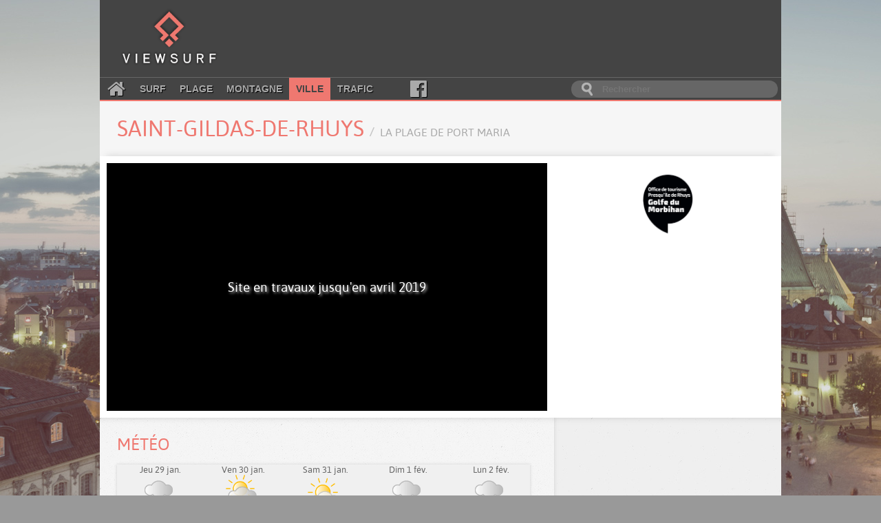

--- FILE ---
content_type: text/html; charset=utf-8
request_url: https://viewsurf.com/univers/ville/vue/11002-765328924-france-bretagne-saint-gildas-de-rhuys-la-plage-de-port-maria
body_size: 5635
content:

<!DOCTYPE html>
<html lang="fr">
<head>
    <meta charset="utf-8">
    <title>Viewsurf.com - Le portail de Webcams HD de référence</title>

    <meta name="description" content="Viewsurf, leader européen de la webcam HD touristique live et différée, ville - France - Bretagne - Saint-Gildas-de-Rhuys - La plage de Port Maria">
    <meta name="author" content="Viewsurf">

    <link href="/static/img/favicon.a3ba354c0f6d.png" type="image/x-icon" rel="icon" />
    <link href="/static/img/favicon.a3ba354c0f6d.png" type="image/x-icon" rel="shortcut icon" />
    <link href="/static/img/apple-touch-icon.7c86f450e7c8.png" rel="apple-touch-icon" />
    <link href='//fonts.googleapis.com/css?family=Lobster' rel='stylesheet' type='text/css'>
    <link rel="stylesheet" type="text/css" href="/static/css/style.2df6dcc55d1b.css" />

    <script src="https://static.admysports.com/hb/site/viewsurf/hb_viewsurf.js"></script>

    
    <script src="//ajax.googleapis.com/ajax/libs/jquery/3.1.0/jquery.min.js"></script>
    <script src="//code.jquery.com/ui/1.12.0/jquery-ui.min.js"></script>


    <script src="/static/js/main.min.d9163d32b8a4.js"></script>

    
</head>
<body itemscope itemtype="http://schema.org/WebPage" id="ville">
    <div id="viewsurf_wp" class="ams-ad" style="font-size:0"></div>
    <div id="header-container">
        <header class="wrapper clearfix">
            <div class="clearfix"><!--
                --><a href="/" title="Retour à l'accueil" id="logo"><!--
                    --><img src="/static/img/logo.8e552f1e3f10.png" alt="Viewsurf.com" /><!--
                --></a><!--
                --><div id="top-ban">
                    <div id="viewsurf_htd" class="ams-ad"></div>
                </div>
            </div>

            <div class="navbar-container clearfix">
                <nav id="navbar">
    <a class="fa fa-home" href="/"></a>
    <a href="/univers/surf">Surf</a>
    <a href="/univers/plage">Plage</a>
    <a href="/univers/montagne">Montagne</a>
    <a class="active" href="/univers/ville">Ville</a>
    <a href="/univers/trafic">Trafic</a>
    <a class="fa fa-facebook-official" aria-hidden="true" href="https://www.facebook.com/viewsurf" target="_blank"></a>
</nav>

<div id="main-search-form">
    <input type="search" name="query" placeholder="Rechercher" id="main-search-input" value="" />
</div>

            </div>
        </header>
    </div>

    <div id="main" class="wrapper">
        <div class="clearfix">
            <!-- Search results -->
            <div id="live-search-results" class="clearfix">
                <div id="autocomplete" style="position: relative;" class="results views-thumbs clearfix autocomplete"></div>
            </div>

            

<section id="title-container" class="clearfix wrapper view-title">
	<article>
		<div><h1>Saint-Gildas-de-Rhuys <small>La plage de Port Maria</small></h1></div>
	</article>
</section>


<section id="webcam-main-container" class="clearfix white">
    
        

<article class="leftColumn">
    <div class="webcam-offline">
        <div>
            <p>Site en travaux jusqu&#39;en avril 2019</p>
            
        </div>
    </div>
</article>

    

    
    <aside class="rightColumn">
        <div id="viewsurf_vtd" class="ams-ad"></div>

        
        <div class="partner" style="height: 100px;">
            <a href="http://rhuys.com/" target="_blank"
                style="background-image: url(/media/partner/SaintGildasdeRhuys.png);">
            </a>
        </div>
        
    </aside>
    
</section>

<section id="main-container" class="clearfix shadowed">
    <div class="content leftColumn">
        <div class="widget">
            
            <div id="viewsurf_vmd" class="ams-ad"></div>

        </div>
        
        
        <div class="widget">
            
    <div class="weather">
        <h2>Météo</h2>
        <div class="whiteWidget weather-wrapper">
            <div class="weather-header clearfix"><!--
            
        --><div data-day="1" class="weather-header-day">
                    <div>
                        <span class="weather-header-day-date">Jeu 29 jan.</span>
                        <span class="weather-icon big weatherLittleRainCloudy" ></span>
                        <div><span class="air-temp-min" >9.4&deg;C</span> / <span class="air-temp-max" >11.0&deg;C</span></div>
                        <img class="weather-header-day-indicator" src="/static/img/down_arrow.9687ffa0348e.svg" />
                    </div>
                </div><!--
            
        --><div data-day="2" class="weather-header-day">
                    <div>
                        <span class="weather-header-day-date">Ven 30 jan.</span>
                        <span class="weather-icon big weatherLittleRain" ></span>
                        <div><span class="air-temp-min" >9.4&deg;C</span> / <span class="air-temp-max" >11.2&deg;C</span></div>
                        <img class="weather-header-day-indicator" src="/static/img/down_arrow.9687ffa0348e.svg" />
                    </div>
                </div><!--
            
        --><div data-day="3" class="weather-header-day">
                    <div>
                        <span class="weather-header-day-date">Sam 31 jan.</span>
                        <span class="weather-icon big weatherSunnyCloudy" ></span>
                        <div><span class="air-temp-min" >8.9&deg;C</span> / <span class="air-temp-max" >10.3&deg;C</span></div>
                        <img class="weather-header-day-indicator" src="/static/img/down_arrow.9687ffa0348e.svg" />
                    </div>
                </div><!--
            
        --><div data-day="4" class="weather-header-day">
                    <div>
                        <span class="weather-header-day-date">Dim 1 fév.</span>
                        <span class="weather-icon big weatherLittleRainCloudy" ></span>
                        <div><span class="air-temp-min" >8.6&deg;C</span> / <span class="air-temp-max" >10.6&deg;C</span></div>
                        <img class="weather-header-day-indicator" src="/static/img/down_arrow.9687ffa0348e.svg" />
                    </div>
                </div><!--
            
        --><div data-day="5" class="weather-header-day weather-header-day-last">
                    <div>
                        <span class="weather-header-day-date">Lun 2 fév.</span>
                        <span class="weather-icon big weatherLittleRainCloudy" ></span>
                        <div><span class="air-temp-min" >9.2&deg;C</span> / <span class="air-temp-max" >10.5&deg;C</span></div>
                        <img class="weather-header-day-indicator" src="/static/img/down_arrow.9687ffa0348e.svg" />
                    </div>
                </div><!--
            
            --></div><!--
            
                --><div id="weather-day-1" class="weather-day"><!--
                    --><div class="weather-day-line">
                        <div style="flex: 2;"></div>
                        <div style="flex: 3;"><span class="weather-icon air"></span></div>
                        
                        <div style="flex: 3;"><span class="weather-icon swell"></span></div>
                        
                    </div><!--
                    
                    --><div class="weather-day-line"><!--
                        --><div>00h</div><!--

                        --><div><span class="weather-icon small weatherLittleRainCloudy"></span></div><!--
                        --><!--<div>994 hPa</div>--><!--
                        --><div class="delimiter air-temp">9.7&deg;C</div><!--
                        --><div>SSE</div><!--
                        --><div>30.4 km/h</div><!--
                        
                        --><div>SSE</div><!--
                        --><div>7.5s</div><!--
                    --></div><!--
                    
                    --><div class="weather-day-line"><!--
                        --><div>01h</div><!--

                        --><div><span class="weather-icon small weatherLittleRainCloudy"></span></div><!--
                        --><!--<div>993 hPa</div>--><!--
                        --><div class="delimiter air-temp">9.6&deg;C</div><!--
                        --><div>SSE</div><!--
                        --><div>29.8 km/h</div><!--
                        
                        --><div>SSE</div><!--
                        --><div>7.3s</div><!--
                    --></div><!--
                    
                    --><div class="weather-day-line"><!--
                        --><div>02h</div><!--

                        --><div><span class="weather-icon small weatherLittleRainCloudy"></span></div><!--
                        --><!--<div>993 hPa</div>--><!--
                        --><div class="delimiter air-temp">9.8&deg;C</div><!--
                        --><div>S</div><!--
                        --><div>26.3 km/h</div><!--
                        
                        
                        
                    --></div><!--
                    
                    --><div class="weather-day-line"><!--
                        --><div>03h</div><!--

                        --><div><span class="weather-icon small weatherLittleRainCloudy"></span></div><!--
                        --><!--<div>993 hPa</div>--><!--
                        --><div class="delimiter air-temp">9.8&deg;C</div><!--
                        --><div>SSO</div><!--
                        --><div>18.9 km/h</div><!--
                        
                        
                        
                    --></div><!--
                    
                    --><div class="weather-day-line"><!--
                        --><div>04h</div><!--

                        --><div><span class="weather-icon small weatherLittleRainCloudy"></span></div><!--
                        --><!--<div>993 hPa</div>--><!--
                        --><div class="delimiter air-temp">9.9&deg;C</div><!--
                        --><div>SSO</div><!--
                        --><div>19.9 km/h</div><!--
                        
                        
                        
                    --></div><!--
                    
                    --><div class="weather-day-line"><!--
                        --><div>05h</div><!--

                        --><div><span class="weather-icon small weatherLittleRainCloudy"></span></div><!--
                        --><!--<div>993 hPa</div>--><!--
                        --><div class="delimiter air-temp">9.9&deg;C</div><!--
                        --><div>SSO</div><!--
                        --><div>19.3 km/h</div><!--
                        
                        
                        
                    --></div><!--
                    
                    --><div class="weather-day-line"><!--
                        --><div>06h</div><!--

                        --><div><span class="weather-icon small weatherLittleRainCloudy"></span></div><!--
                        --><!--<div>993 hPa</div>--><!--
                        --><div class="delimiter air-temp">9.9&deg;C</div><!--
                        --><div>SO</div><!--
                        --><div>19.6 km/h</div><!--
                        
                        --><div>OSO</div><!--
                        --><div>15.4s</div><!--
                    --></div><!--
                    
                    --><div class="weather-day-line"><!--
                        --><div>07h</div><!--

                        --><div><span class="weather-icon small weatherCloudy"></span></div><!--
                        --><!--<div>993 hPa</div>--><!--
                        --><div class="delimiter air-temp">9.9&deg;C</div><!--
                        --><div>SO</div><!--
                        --><div>19.8 km/h</div><!--
                        
                        --><div>OSO</div><!--
                        --><div>15.3s</div><!--
                    --></div><!--
                    
                    --><div class="weather-day-line"><!--
                        --><div>08h</div><!--

                        --><div><span class="weather-icon small weatherCloudy"></span></div><!--
                        --><!--<div>993 hPa</div>--><!--
                        --><div class="delimiter air-temp">9.9&deg;C</div><!--
                        --><div>SO</div><!--
                        --><div>19.7 km/h</div><!--
                        
                        --><div>OSO</div><!--
                        --><div>15.2s</div><!--
                    --></div><!--
                    
                    --><div class="weather-day-line"><!--
                        --><div>09h</div><!--

                        --><div><span class="weather-icon small weatherLittleRainCloudy"></span></div><!--
                        --><!--<div>993 hPa</div>--><!--
                        --><div class="delimiter air-temp">9.9&deg;C</div><!--
                        --><div>SSO</div><!--
                        --><div>17.3 km/h</div><!--
                        
                        --><div>OSO</div><!--
                        --><div>15.1s</div><!--
                    --></div><!--
                    
                    --><div class="weather-day-line"><!--
                        --><div>10h</div><!--

                        --><div><span class="weather-icon small weatherLittleRainCloudy"></span></div><!--
                        --><!--<div>994 hPa</div>--><!--
                        --><div class="delimiter air-temp">10.4&deg;C</div><!--
                        --><div>SO</div><!--
                        --><div>31.1 km/h</div><!--
                        
                        --><div>SSO</div><!--
                        --><div>6.4s</div><!--
                    --></div><!--
                    
                    --><div class="weather-day-line"><!--
                        --><div>11h</div><!--

                        --><div><span class="weather-icon small weatherLittleRainCloudy"></span></div><!--
                        --><!--<div>995 hPa</div>--><!--
                        --><div class="delimiter air-temp">9.6&deg;C</div><!--
                        --><div>SO</div><!--
                        --><div>28.4 km/h</div><!--
                        
                        --><div>OSO</div><!--
                        --><div>14.7s</div><!--
                    --></div><!--
                    
                    --><div class="weather-day-line"><!--
                        --><div>12h</div><!--

                        --><div><span class="weather-icon small weatherLittleRainCloudy"></span></div><!--
                        --><!--<div>994 hPa</div>--><!--
                        --><div class="delimiter air-temp">9.4&deg;C</div><!--
                        --><div>S</div><!--
                        --><div>15.4 km/h</div><!--
                        
                        --><div>OSO</div><!--
                        --><div>14.5s</div><!--
                    --></div><!--
                    
                    --><div class="weather-day-line"><!--
                        --><div>13h</div><!--

                        --><div><span class="weather-icon small weatherCloudy"></span></div><!--
                        --><!--<div>994 hPa</div>--><!--
                        --><div class="delimiter air-temp">9.6&deg;C</div><!--
                        --><div>SSE</div><!--
                        --><div>19.5 km/h</div><!--
                        
                        --><div>OSO</div><!--
                        --><div>14.4s</div><!--
                    --></div><!--
                    
                    --><div class="weather-day-line"><!--
                        --><div>14h</div><!--

                        --><div><span class="weather-icon small weatherCloudy"></span></div><!--
                        --><!--<div>992 hPa</div>--><!--
                        --><div class="delimiter air-temp">9.8&deg;C</div><!--
                        --><div>SSE</div><!--
                        --><div>21.7 km/h</div><!--
                        
                        --><div>OSO</div><!--
                        --><div>14.3s</div><!--
                    --></div><!--
                    
                    --><div class="weather-day-line"><!--
                        --><div>15h</div><!--

                        --><div><span class="weather-icon small weatherLittleRainCloudy"></span></div><!--
                        --><!--<div>992 hPa</div>--><!--
                        --><div class="delimiter air-temp">10.4&deg;C</div><!--
                        --><div>S</div><!--
                        --><div>24.0 km/h</div><!--
                        
                        --><div>OSO</div><!--
                        --><div>14.2s</div><!--
                    --></div><!--
                    
                    --><div class="weather-day-line"><!--
                        --><div>16h</div><!--

                        --><div><span class="weather-icon small weatherLittleRainCloudy"></span></div><!--
                        --><!--<div>991 hPa</div>--><!--
                        --><div class="delimiter air-temp">10.3&deg;C</div><!--
                        --><div>S</div><!--
                        --><div>29.6 km/h</div><!--
                        
                        --><div>O</div><!--
                        --><div>14.2s</div><!--
                    --></div><!--
                    
                    --><div class="weather-day-line"><!--
                        --><div>17h</div><!--

                        --><div><span class="weather-icon small weatherLittleRainCloudy"></span></div><!--
                        --><!--<div>990 hPa</div>--><!--
                        --><div class="delimiter air-temp">10.2&deg;C</div><!--
                        --><div>S</div><!--
                        --><div>34.9 km/h</div><!--
                        
                        --><div>O</div><!--
                        --><div>14.2s</div><!--
                    --></div><!--
                    
                    --><div class="weather-day-line"><!--
                        --><div>18h</div><!--

                        --><div><span class="weather-icon small weatherLittleRainCloudy"></span></div><!--
                        --><!--<div>990 hPa</div>--><!--
                        --><div class="delimiter air-temp">10.3&deg;C</div><!--
                        --><div>S</div><!--
                        --><div>33.8 km/h</div><!--
                        
                        --><div>OSO</div><!--
                        --><div>14.1s</div><!--
                    --></div><!--
                    
                    --><div class="weather-day-line"><!--
                        --><div>19h</div><!--

                        --><div><span class="weather-icon small weatherLittleRainCloudy"></span></div><!--
                        --><!--<div>989 hPa</div>--><!--
                        --><div class="delimiter air-temp">11.0&deg;C</div><!--
                        --><div>SO</div><!--
                        --><div>35.9 km/h</div><!--
                        
                        --><div>OSO</div><!--
                        --><div>14.0s</div><!--
                    --></div><!--
                    
                    --><div class="weather-day-line"><!--
                        --><div>20h</div><!--

                        --><div><span class="weather-icon small weatherCloudy"></span></div><!--
                        --><!--<div>990 hPa</div>--><!--
                        --><div class="delimiter air-temp">10.3&deg;C</div><!--
                        --><div>OSO</div><!--
                        --><div>46.8 km/h</div><!--
                        
                        --><div>O</div><!--
                        --><div>13.7s</div><!--
                    --></div><!--
                    
                    --><div class="weather-day-line"><!--
                        --><div>21h</div><!--

                        --><div><span class="weather-icon small weatherLittleRainCloudy"></span></div><!--
                        --><!--<div>990 hPa</div>--><!--
                        --><div class="delimiter air-temp">10.3&deg;C</div><!--
                        --><div>OSO</div><!--
                        --><div>40.8 km/h</div><!--
                        
                        --><div>OSO</div><!--
                        --><div>13.5s</div><!--
                    --></div><!--
                    
                    --><div class="weather-day-line"><!--
                        --><div>22h</div><!--

                        --><div><span class="weather-icon small weatherCloudy"></span></div><!--
                        --><!--<div>991 hPa</div>--><!--
                        --><div class="delimiter air-temp">10.0&deg;C</div><!--
                        --><div>OSO</div><!--
                        --><div>43.9 km/h</div><!--
                        
                        --><div>OSO</div><!--
                        --><div>13.4s</div><!--
                    --></div><!--
                    
                    --><div class="weather-day-line"><!--
                        --><div>23h</div><!--

                        --><div><span class="weather-icon small weatherClearNight"></span></div><!--
                        --><!--<div>991 hPa</div>--><!--
                        --><div class="delimiter air-temp">9.9&deg;C</div><!--
                        --><div>OSO</div><!--
                        --><div>45.4 km/h</div><!--
                        
                        --><div>OSO</div><!--
                        --><div>13.3s</div><!--
                    --></div><!--
                    
                --></div><!--
            
                --><div id="weather-day-2" class="weather-day"><!--
                    --><div class="weather-day-line">
                        <div style="flex: 2;"></div>
                        <div style="flex: 3;"><span class="weather-icon air"></span></div>
                        
                        <div style="flex: 3;"><span class="weather-icon swell"></span></div>
                        
                    </div><!--
                    
                    --><div class="weather-day-line"><!--
                        --><div>00h</div><!--

                        --><div><span class="weather-icon small weatherClearNight"></span></div><!--
                        --><!--<div>991 hPa</div>--><!--
                        --><div class="delimiter air-temp">9.7&deg;C</div><!--
                        --><div>OSO</div><!--
                        --><div>41.5 km/h</div><!--
                        
                        --><div>OSO</div><!--
                        --><div>13.1s</div><!--
                    --></div><!--
                    
                    --><div class="weather-day-line"><!--
                        --><div>01h</div><!--

                        --><div><span class="weather-icon small weatherLittleRainNight"></span></div><!--
                        --><!--<div>992 hPa</div>--><!--
                        --><div class="delimiter air-temp">9.9&deg;C</div><!--
                        --><div>OSO</div><!--
                        --><div>41.4 km/h</div><!--
                        
                        --><div>OSO</div><!--
                        --><div>12.7s</div><!--
                    --></div><!--
                    
                    --><div class="weather-day-line"><!--
                        --><div>02h</div><!--

                        --><div><span class="weather-icon small weatherCloudy"></span></div><!--
                        --><!--<div>992 hPa</div>--><!--
                        --><div class="delimiter air-temp">10.2&deg;C</div><!--
                        --><div>OSO</div><!--
                        --><div>43.4 km/h</div><!--
                        
                        --><div>OSO</div><!--
                        --><div>12.4s</div><!--
                    --></div><!--
                    
                    --><div class="weather-day-line"><!--
                        --><div>03h</div><!--

                        --><div><span class="weather-icon small weatherSunnyCloudyNight"></span></div><!--
                        --><!--<div>993 hPa</div>--><!--
                        --><div class="delimiter air-temp">10.3&deg;C</div><!--
                        --><div>O</div><!--
                        --><div>49.0 km/h</div><!--
                        
                        --><div>OSO</div><!--
                        --><div>12.3s</div><!--
                    --></div><!--
                    
                    --><div class="weather-day-line"><!--
                        --><div>04h</div><!--

                        --><div><span class="weather-icon small weatherLittleRainNight"></span></div><!--
                        --><!--<div>994 hPa</div>--><!--
                        --><div class="delimiter air-temp">10.2&deg;C</div><!--
                        --><div>O</div><!--
                        --><div>49.4 km/h</div><!--
                        
                        --><div>OSO</div><!--
                        --><div>12.3s</div><!--
                    --></div><!--
                    
                    --><div class="weather-day-line"><!--
                        --><div>05h</div><!--

                        --><div><span class="weather-icon small weatherLittleRainNight"></span></div><!--
                        --><!--<div>994 hPa</div>--><!--
                        --><div class="delimiter air-temp">10.2&deg;C</div><!--
                        --><div>O</div><!--
                        --><div>46.9 km/h</div><!--
                        
                        --><div>OSO</div><!--
                        --><div>12.4s</div><!--
                    --></div><!--
                    
                    --><div class="weather-day-line"><!--
                        --><div>06h</div><!--

                        --><div><span class="weather-icon small weatherSunnyCloudyNight"></span></div><!--
                        --><!--<div>994 hPa</div>--><!--
                        --><div class="delimiter air-temp">10.4&deg;C</div><!--
                        --><div>OSO</div><!--
                        --><div>42.6 km/h</div><!--
                        
                        --><div>OSO</div><!--
                        --><div>12.5s</div><!--
                    --></div><!--
                    
                    --><div class="weather-day-line"><!--
                        --><div>07h</div><!--

                        --><div><span class="weather-icon small weatherCloudy"></span></div><!--
                        --><!--<div>994 hPa</div>--><!--
                        --><div class="delimiter air-temp">10.5&deg;C</div><!--
                        --><div>OSO</div><!--
                        --><div>44.6 km/h</div><!--
                        
                        --><div>OSO</div><!--
                        --><div>12.7s</div><!--
                    --></div><!--
                    
                    --><div class="weather-day-line"><!--
                        --><div>08h</div><!--

                        --><div><span class="weather-icon small weatherSunnyCloudy"></span></div><!--
                        --><!--<div>993 hPa</div>--><!--
                        --><div class="delimiter air-temp">10.5&deg;C</div><!--
                        --><div>SO</div><!--
                        --><div>41.8 km/h</div><!--
                        
                        --><div>OSO</div><!--
                        --><div>13.1s</div><!--
                    --></div><!--
                    
                    --><div class="weather-day-line"><!--
                        --><div>09h</div><!--

                        --><div><span class="weather-icon small weatherCloudy"></span></div><!--
                        --><!--<div>993 hPa</div>--><!--
                        --><div class="delimiter air-temp">10.4&deg;C</div><!--
                        --><div>SO</div><!--
                        --><div>50.7 km/h</div><!--
                        
                        --><div>OSO</div><!--
                        --><div>13.5s</div><!--
                    --></div><!--
                    
                    --><div class="weather-day-line"><!--
                        --><div>10h</div><!--

                        --><div><span class="weather-icon small weatherLittleRainCloudy"></span></div><!--
                        --><!--<div>992 hPa</div>--><!--
                        --><div class="delimiter air-temp">9.6&deg;C</div><!--
                        --><div>SSO</div><!--
                        --><div>39.9 km/h</div><!--
                        
                        --><div>OSO</div><!--
                        --><div>13.9s</div><!--
                    --></div><!--
                    
                    --><div class="weather-day-line"><!--
                        --><div>11h</div><!--

                        --><div><span class="weather-icon small weatherLittleRainCloudy"></span></div><!--
                        --><!--<div>989 hPa</div>--><!--
                        --><div class="delimiter air-temp">10.8&deg;C</div><!--
                        --><div>SSO</div><!--
                        --><div>60.2 km/h</div><!--
                        
                        --><div>OSO</div><!--
                        --><div>14.5s</div><!--
                    --></div><!--
                    
                    --><div class="weather-day-line"><!--
                        --><div>12h</div><!--

                        --><div><span class="weather-icon small weatherLittleRain"></span></div><!--
                        --><!--<div>989 hPa</div>--><!--
                        --><div class="delimiter air-temp">10.8&deg;C</div><!--
                        --><div>SO</div><!--
                        --><div>61.5 km/h</div><!--
                        
                        --><div>OSO</div><!--
                        --><div>15.1s</div><!--
                    --></div><!--
                    
                    --><div class="weather-day-line"><!--
                        --><div>13h</div><!--

                        --><div><span class="weather-icon small weatherPartlySunny"></span></div><!--
                        --><!--<div>987 hPa</div>--><!--
                        --><div class="delimiter air-temp">11.2&deg;C</div><!--
                        --><div>SO</div><!--
                        --><div>63.2 km/h</div><!--
                        
                        --><div>OSO</div><!--
                        --><div>15.4s</div><!--
                    --></div><!--
                    
                    --><div class="weather-day-line"><!--
                        --><div>14h</div><!--

                        --><div><span class="weather-icon small weatherCloudy"></span></div><!--
                        --><!--<div>986 hPa</div>--><!--
                        --><div class="delimiter air-temp">10.4&deg;C</div><!--
                        --><div>SO</div><!--
                        --><div>69.5 km/h</div><!--
                        
                        --><div>OSO</div><!--
                        --><div>15.3s</div><!--
                    --></div><!--
                    
                    --><div class="weather-day-line"><!--
                        --><div>15h</div><!--

                        --><div><span class="weather-icon small weatherCloudy"></span></div><!--
                        --><!--<div>986 hPa</div>--><!--
                        --><div class="delimiter air-temp">9.9&deg;C</div><!--
                        --><div>OSO</div><!--
                        --><div>68.3 km/h</div><!--
                        
                        --><div>OSO</div><!--
                        --><div>15.3s</div><!--
                    --></div><!--
                    
                    --><div class="weather-day-line"><!--
                        --><div>16h</div><!--

                        --><div><span class="weather-icon small weatherCloudy"></span></div><!--
                        --><!--<div>987 hPa</div>--><!--
                        --><div class="delimiter air-temp">9.8&deg;C</div><!--
                        --><div>OSO</div><!--
                        --><div>60.2 km/h</div><!--
                        
                        --><div>OSO</div><!--
                        --><div>15.3s</div><!--
                    --></div><!--
                    
                    --><div class="weather-day-line"><!--
                        --><div>17h</div><!--

                        --><div><span class="weather-icon small weatherLittleRainCloudy"></span></div><!--
                        --><!--<div>988 hPa</div>--><!--
                        --><div class="delimiter air-temp">9.8&deg;C</div><!--
                        --><div>O</div><!--
                        --><div>53.3 km/h</div><!--
                        
                        --><div>OSO</div><!--
                        --><div>15.3s</div><!--
                    --></div><!--
                    
                    --><div class="weather-day-line"><!--
                        --><div>18h</div><!--

                        --><div><span class="weather-icon small weatherLittleRain"></span></div><!--
                        --><!--<div>989 hPa</div>--><!--
                        --><div class="delimiter air-temp">9.4&deg;C</div><!--
                        --><div>OSO</div><!--
                        --><div>45.2 km/h</div><!--
                        
                        --><div>OSO</div><!--
                        --><div>15.3s</div><!--
                    --></div><!--
                    
                    --><div class="weather-day-line"><!--
                        --><div>19h</div><!--

                        --><div><span class="weather-icon small weatherLittleRainNight"></span></div><!--
                        --><!--<div>989 hPa</div>--><!--
                        --><div class="delimiter air-temp">9.7&deg;C</div><!--
                        --><div>O</div><!--
                        --><div>42.4 km/h</div><!--
                        
                        --><div>OSO</div><!--
                        --><div>15.4s</div><!--
                    --></div><!--
                    
                    --><div class="weather-day-line"><!--
                        --><div>20h</div><!--

                        --><div><span class="weather-icon small weatherSunnyCloudyNight"></span></div><!--
                        --><!--<div>990 hPa</div>--><!--
                        --><div class="delimiter air-temp">9.6&deg;C</div><!--
                        --><div>OSO</div><!--
                        --><div>47.7 km/h</div><!--
                        
                        --><div>OSO</div><!--
                        --><div>15.7s</div><!--
                    --></div><!--
                    
                    --><div class="weather-day-line"><!--
                        --><div>21h</div><!--

                        --><div><span class="weather-icon small weatherCloudy"></span></div><!--
                        --><!--<div>990 hPa</div>--><!--
                        --><div class="delimiter air-temp">9.6&deg;C</div><!--
                        --><div>O</div><!--
                        --><div>33.0 km/h</div><!--
                        
                        --><div>O</div><!--
                        --><div>15.9s</div><!--
                    --></div><!--
                    
                    --><div class="weather-day-line"><!--
                        --><div>22h</div><!--

                        --><div><span class="weather-icon small weatherCloudy"></span></div><!--
                        --><!--<div>991 hPa</div>--><!--
                        --><div class="delimiter air-temp">9.9&deg;C</div><!--
                        --><div>O</div><!--
                        --><div>30.0 km/h</div><!--
                        
                        --><div>OSO</div><!--
                        --><div>17.0s</div><!--
                    --></div><!--
                    
                    --><div class="weather-day-line"><!--
                        --><div>23h</div><!--

                        --><div><span class="weather-icon small weatherCloudy"></span></div><!--
                        --><!--<div>992 hPa</div>--><!--
                        --><div class="delimiter air-temp">9.9&deg;C</div><!--
                        --><div>O</div><!--
                        --><div>21.7 km/h</div><!--
                        
                        --><div>O</div><!--
                        --><div>15.2s</div><!--
                    --></div><!--
                    
                --></div><!--
            
                --><div id="weather-day-3" class="weather-day"><!--
                    --><div class="weather-day-line">
                        <div style="flex: 2;"></div>
                        <div style="flex: 3;"><span class="weather-icon air"></span></div>
                        
                        <div style="flex: 3;"><span class="weather-icon swell"></span></div>
                        
                    </div><!--
                    
                    --><div class="weather-day-line"><!--
                        --><div>00h</div><!--

                        --><div><span class="weather-icon small weatherCloudy"></span></div><!--
                        --><!--<div>992 hPa</div>--><!--
                        --><div class="delimiter air-temp">9.8&deg;C</div><!--
                        --><div>ONO</div><!--
                        --><div>19.9 km/h</div><!--
                        
                        --><div>O</div><!--
                        --><div>16.1s</div><!--
                    --></div><!--
                    
                    --><div class="weather-day-line"><!--
                        --><div>01h</div><!--

                        --><div><span class="weather-icon small weatherCloudy"></span></div><!--
                        --><!--<div>992 hPa</div>--><!--
                        --><div class="delimiter air-temp">9.5&deg;C</div><!--
                        --><div>NO</div><!--
                        --><div>17.2 km/h</div><!--
                        
                        --><div>O</div><!--
                        --><div>15.0s</div><!--
                    --></div><!--
                    
                    --><div class="weather-day-line"><!--
                        --><div>02h</div><!--

                        --><div><span class="weather-icon small weatherCloudy"></span></div><!--
                        --><!--<div>993 hPa</div>--><!--
                        --><div class="delimiter air-temp">9.1&deg;C</div><!--
                        --><div>ONO</div><!--
                        --><div>15.9 km/h</div><!--
                        
                        --><div>O</div><!--
                        --><div>15.5s</div><!--
                    --></div><!--
                    
                    --><div class="weather-day-line"><!--
                        --><div>03h</div><!--

                        --><div><span class="weather-icon small weatherCloudy"></span></div><!--
                        --><!--<div>994 hPa</div>--><!--
                        --><div class="delimiter air-temp">8.9&deg;C</div><!--
                        --><div>NO</div><!--
                        --><div>17.2 km/h</div><!--
                        
                        --><div>O</div><!--
                        --><div>14.9s</div><!--
                    --></div><!--
                    
                    --><div class="weather-day-line"><!--
                        --><div>04h</div><!--

                        --><div><span class="weather-icon small weatherCloudy"></span></div><!--
                        --><!--<div>995 hPa</div>--><!--
                        --><div class="delimiter air-temp">8.9&deg;C</div><!--
                        --><div>NO</div><!--
                        --><div>13.1 km/h</div><!--
                        
                        --><div>O</div><!--
                        --><div>14.9s</div><!--
                    --></div><!--
                    
                    --><div class="weather-day-line"><!--
                        --><div>05h</div><!--

                        --><div><span class="weather-icon small weatherCloudy"></span></div><!--
                        --><!--<div>996 hPa</div>--><!--
                        --><div class="delimiter air-temp">9.1&deg;C</div><!--
                        --><div>ONO</div><!--
                        --><div>14.4 km/h</div><!--
                        
                        --><div>O</div><!--
                        --><div>15.4s</div><!--
                    --></div><!--
                    
                    --><div class="weather-day-line"><!--
                        --><div>06h</div><!--

                        --><div><span class="weather-icon small weatherCloudy"></span></div><!--
                        --><!--<div>997 hPa</div>--><!--
                        --><div class="delimiter air-temp">9.6&deg;C</div><!--
                        --><div>ONO</div><!--
                        --><div>10.9 km/h</div><!--
                        
                        --><div>O</div><!--
                        --><div>14.9s</div><!--
                    --></div><!--
                    
                    --><div class="weather-day-line"><!--
                        --><div>07h</div><!--

                        --><div><span class="weather-icon small weatherClear"></span></div><!--
                        --><!--<div>997 hPa</div>--><!--
                        --><div class="delimiter air-temp">9.9&deg;C</div><!--
                        --><div>OSO</div><!--
                        --><div>10.0 km/h</div><!--
                        
                        --><div>O</div><!--
                        --><div>14.6s</div><!--
                    --></div><!--
                    
                    --><div class="weather-day-line"><!--
                        --><div>08h</div><!--

                        --><div><span class="weather-icon small weatherClear"></span></div><!--
                        --><!--<div>998 hPa</div>--><!--
                        --><div class="delimiter air-temp">9.9&deg;C</div><!--
                        --><div>OSO</div><!--
                        --><div>10.5 km/h</div><!--
                        
                        --><div>O</div><!--
                        --><div>15.3s</div><!--
                    --></div><!--
                    
                    --><div class="weather-day-line"><!--
                        --><div>09h</div><!--

                        --><div><span class="weather-icon small weatherSunnyCloudy"></span></div><!--
                        --><!--<div>999 hPa</div>--><!--
                        --><div class="delimiter air-temp">9.8&deg;C</div><!--
                        --><div>SO</div><!--
                        --><div>11.1 km/h</div><!--
                        
                        --><div>O</div><!--
                        --><div>14.4s</div><!--
                    --></div><!--
                    
                    --><div class="weather-day-line"><!--
                        --><div>10h</div><!--

                        --><div><span class="weather-icon small weatherCloudy"></span></div><!--
                        --><!--<div>1000 hPa</div>--><!--
                        --><div class="delimiter air-temp">9.7&deg;C</div><!--
                        --><div>SO</div><!--
                        --><div>11.5 km/h</div><!--
                        
                        --><div>O</div><!--
                        --><div>14.6s</div><!--
                    --></div><!--
                    
                    --><div class="weather-day-line"><!--
                        --><div>11h</div><!--

                        --><div><span class="weather-icon small weatherCloudy"></span></div><!--
                        --><!--<div>1001 hPa</div>--><!--
                        --><div class="delimiter air-temp">9.5&deg;C</div><!--
                        --><div>SO</div><!--
                        --><div>15.3 km/h</div><!--
                        
                        --><div>O</div><!--
                        --><div>15.2s</div><!--
                    --></div><!--
                    
                    --><div class="weather-day-line"><!--
                        --><div>12h</div><!--

                        --><div><span class="weather-icon small weatherCloudy"></span></div><!--
                        --><!--<div>1002 hPa</div>--><!--
                        --><div class="delimiter air-temp">9.2&deg;C</div><!--
                        --><div>OSO</div><!--
                        --><div>24.2 km/h</div><!--
                        
                        --><div>O</div><!--
                        --><div>15.1s</div><!--
                    --></div><!--
                    
                    --><div class="weather-day-line"><!--
                        --><div>13h</div><!--

                        --><div><span class="weather-icon small weatherCloudy"></span></div><!--
                        --><!--<div>1002 hPa</div>--><!--
                        --><div class="delimiter air-temp">10.2&deg;C</div><!--
                        --><div>O</div><!--
                        --><div>35.4 km/h</div><!--
                        
                        --><div>O</div><!--
                        --><div>15.0s</div><!--
                    --></div><!--
                    
                    --><div class="weather-day-line"><!--
                        --><div>14h</div><!--

                        --><div><span class="weather-icon small weatherClear"></span></div><!--
                        --><!--<div>1003 hPa</div>--><!--
                        --><div class="delimiter air-temp">9.4&deg;C</div><!--
                        --><div>SO</div><!--
                        --><div>16.4 km/h</div><!--
                        
                        --><div>O</div><!--
                        --><div>14.8s</div><!--
                    --></div><!--
                    
                    --><div class="weather-day-line"><!--
                        --><div>15h</div><!--

                        --><div><span class="weather-icon small weatherClear"></span></div><!--
                        --><!--<div>1003 hPa</div>--><!--
                        --><div class="delimiter air-temp">9.5&deg;C</div><!--
                        --><div>O</div><!--
                        --><div>39.0 km/h</div><!--
                        
                        --><div>O</div><!--
                        --><div>14.7s</div><!--
                    --></div><!--
                    
                    --><div class="weather-day-line"><!--
                        --><div>16h</div><!--

                        --><div><span class="weather-icon small weatherClear"></span></div><!--
                        --><!--<div>1004 hPa</div>--><!--
                        --><div class="delimiter air-temp">9.5&deg;C</div><!--
                        --><div>OSO</div><!--
                        --><div>17.3 km/h</div><!--
                        
                        --><div>O</div><!--
                        --><div>14.7s</div><!--
                    --></div><!--
                    
                    --><div class="weather-day-line"><!--
                        --><div>17h</div><!--

                        --><div><span class="weather-icon small weatherCloudy"></span></div><!--
                        --><!--<div>1004 hPa</div>--><!--
                        --><div class="delimiter air-temp">9.7&deg;C</div><!--
                        --><div>OSO</div><!--
                        --><div>17.7 km/h</div><!--
                        
                        --><div>O</div><!--
                        --><div>14.6s</div><!--
                    --></div><!--
                    
                    --><div class="weather-day-line"><!--
                        --><div>18h</div><!--

                        --><div><span class="weather-icon small weatherSunnyCloudy"></span></div><!--
                        --><!--<div>1005 hPa</div>--><!--
                        --><div class="delimiter air-temp">10.0&deg;C</div><!--
                        --><div>OSO</div><!--
                        --><div>18.8 km/h</div><!--
                        
                        --><div>O</div><!--
                        --><div>14.6s</div><!--
                    --></div><!--
                    
                    --><div class="weather-day-line"><!--
                        --><div>19h</div><!--

                        --><div><span class="weather-icon small weatherCloudy"></span></div><!--
                        --><!--<div>1006 hPa</div>--><!--
                        --><div class="delimiter air-temp">10.1&deg;C</div><!--
                        --><div>OSO</div><!--
                        --><div>18.3 km/h</div><!--
                        
                        --><div>O</div><!--
                        --><div>14.6s</div><!--
                    --></div><!--
                    
                    --><div class="weather-day-line"><!--
                        --><div>20h</div><!--

                        --><div><span class="weather-icon small weatherClearNight"></span></div><!--
                        --><!--<div>1006 hPa</div>--><!--
                        --><div class="delimiter air-temp">10.3&deg;C</div><!--
                        --><div>OSO</div><!--
                        --><div>21.4 km/h</div><!--
                        
                        --><div>O</div><!--
                        --><div>14.5s</div><!--
                    --></div><!--
                    
                    --><div class="weather-day-line"><!--
                        --><div>21h</div><!--

                        --><div><span class="weather-icon small weatherCloudy"></span></div><!--
                        --><!--<div>1006 hPa</div>--><!--
                        --><div class="delimiter air-temp">10.2&deg;C</div><!--
                        --><div>OSO</div><!--
                        --><div>22.9 km/h</div><!--
                        
                        --><div>O</div><!--
                        --><div>14.5s</div><!--
                    --></div><!--
                    
                    --><div class="weather-day-line"><!--
                        --><div>22h</div><!--

                        --><div><span class="weather-icon small weatherCloudy"></span></div><!--
                        --><!--<div>1006 hPa</div>--><!--
                        --><div class="delimiter air-temp">10.3&deg;C</div><!--
                        --><div>O</div><!--
                        --><div>23.8 km/h</div><!--
                        
                        
                        
                    --></div><!--
                    
                    --><div class="weather-day-line"><!--
                        --><div>23h</div><!--

                        --><div><span class="weather-icon small weatherCloudy"></span></div><!--
                        --><!--<div>1007 hPa</div>--><!--
                        --><div class="delimiter air-temp">10.3&deg;C</div><!--
                        --><div>O</div><!--
                        --><div>24.8 km/h</div><!--
                        
                        --><div>SO</div><!--
                        --><div>10.9s</div><!--
                    --></div><!--
                    
                --></div><!--
            
                --><div id="weather-day-4" class="weather-day"><!--
                    --><div class="weather-day-line">
                        <div style="flex: 2;"></div>
                        <div style="flex: 3;"><span class="weather-icon air"></span></div>
                        
                        <div style="flex: 3;"><span class="weather-icon swell"></span></div>
                        
                    </div><!--
                    
                    --><div class="weather-day-line"><!--
                        --><div>00h</div><!--

                        --><div><span class="weather-icon small weatherCloudy"></span></div><!--
                        --><!--<div>1007 hPa</div>--><!--
                        --><div class="delimiter air-temp">10.4&deg;C</div><!--
                        --><div>OSO</div><!--
                        --><div>23.4 km/h</div><!--
                        
                        --><div>SO</div><!--
                        --><div>11.2s</div><!--
                    --></div><!--
                    
                    --><div class="weather-day-line"><!--
                        --><div>01h</div><!--

                        --><div><span class="weather-icon small weatherCloudy"></span></div><!--
                        --><!--<div>1007 hPa</div>--><!--
                        --><div class="delimiter air-temp">10.4&deg;C</div><!--
                        --><div>O</div><!--
                        --><div>31.7 km/h</div><!--
                        
                        --><div>O</div><!--
                        --><div>14.5s</div><!--
                    --></div><!--
                    
                    --><div class="weather-day-line"><!--
                        --><div>02h</div><!--

                        --><div><span class="weather-icon small weatherCloudy"></span></div><!--
                        --><!--<div>1006 hPa</div>--><!--
                        --><div class="delimiter air-temp">10.0&deg;C</div><!--
                        --><div>OSO</div><!--
                        --><div>32.3 km/h</div><!--
                        
                        --><div>O</div><!--
                        --><div>14.4s</div><!--
                    --></div><!--
                    
                    --><div class="weather-day-line"><!--
                        --><div>03h</div><!--

                        --><div><span class="weather-icon small weatherLittleRainCloudy"></span></div><!--
                        --><!--<div>1007 hPa</div>--><!--
                        --><div class="delimiter air-temp">9.2&deg;C</div><!--
                        --><div>OSO</div><!--
                        --><div>28.6 km/h</div><!--
                        
                        --><div>O</div><!--
                        --><div>14.3s</div><!--
                    --></div><!--
                    
                    --><div class="weather-day-line"><!--
                        --><div>04h</div><!--

                        --><div><span class="weather-icon small weatherLittleRainCloudy"></span></div><!--
                        --><!--<div>1006 hPa</div>--><!--
                        --><div class="delimiter air-temp">8.7&deg;C</div><!--
                        --><div>SSO</div><!--
                        --><div>15.3 km/h</div><!--
                        
                        --><div>O</div><!--
                        --><div>14.3s</div><!--
                    --></div><!--
                    
                    --><div class="weather-day-line"><!--
                        --><div>05h</div><!--

                        --><div><span class="weather-icon small weatherLittleRainCloudy"></span></div><!--
                        --><!--<div>1005 hPa</div>--><!--
                        --><div class="delimiter air-temp">8.6&deg;C</div><!--
                        --><div>S</div><!--
                        --><div>20.9 km/h</div><!--
                        
                        --><div>O</div><!--
                        --><div>14.2s</div><!--
                    --></div><!--
                    
                    --><div class="weather-day-line"><!--
                        --><div>06h</div><!--

                        --><div><span class="weather-icon small weatherLittleRainCloudy"></span></div><!--
                        --><!--<div>1005 hPa</div>--><!--
                        --><div class="delimiter air-temp">9.0&deg;C</div><!--
                        --><div>SSE</div><!--
                        --><div>28.8 km/h</div><!--
                        
                        --><div>O</div><!--
                        --><div>14.2s</div><!--
                    --></div><!--
                    
                    --><div class="weather-day-line"><!--
                        --><div>07h</div><!--

                        --><div><span class="weather-icon small weatherRainCloudy"></span></div><!--
                        --><!--<div>1004 hPa</div>--><!--
                        --><div class="delimiter air-temp">9.2&deg;C</div><!--
                        --><div>SSE</div><!--
                        --><div>29.4 km/h</div><!--
                        
                        --><div>O</div><!--
                        --><div>14.1s</div><!--
                    --></div><!--
                    
                    --><div class="weather-day-line"><!--
                        --><div>08h</div><!--

                        --><div><span class="weather-icon small weatherCloudy"></span></div><!--
                        --><!--<div>1004 hPa</div>--><!--
                        --><div class="delimiter air-temp">9.4&deg;C</div><!--
                        --><div>SE</div><!--
                        --><div>34.4 km/h</div><!--
                        
                        --><div>O</div><!--
                        --><div>13.7s</div><!--
                    --></div><!--
                    
                    --><div class="weather-day-line"><!--
                        --><div>09h</div><!--

                        --><div><span class="weather-icon small weatherSunnyCloudy"></span></div><!--
                        --><!--<div>1003 hPa</div>--><!--
                        --><div class="delimiter air-temp">10.2&deg;C</div><!--
                        --><div>SSE</div><!--
                        --><div>26.4 km/h</div><!--
                        
                        --><div>O</div><!--
                        --><div>13.8s</div><!--
                    --></div><!--
                    
                    --><div class="weather-day-line"><!--
                        --><div>10h</div><!--

                        --><div><span class="weather-icon small weatherCloudy"></span></div><!--
                        --><!--<div>1003 hPa</div>--><!--
                        --><div class="delimiter air-temp">10.4&deg;C</div><!--
                        --><div>SSO</div><!--
                        --><div>17.3 km/h</div><!--
                        
                        
                        
                    --></div><!--
                    
                    --><div class="weather-day-line"><!--
                        --><div>11h</div><!--

                        --><div><span class="weather-icon small weatherCloudy"></span></div><!--
                        --><!--<div>1003 hPa</div>--><!--
                        --><div class="delimiter air-temp">10.2&deg;C</div><!--
                        --><div>SSO</div><!--
                        --><div>13.4 km/h</div><!--
                        
                        
                        
                    --></div><!--
                    
                    --><div class="weather-day-line"><!--
                        --><div>12h</div><!--

                        --><div><span class="weather-icon small weatherCloudy"></span></div><!--
                        --><!--<div>1003 hPa</div>--><!--
                        --><div class="delimiter air-temp">10.3&deg;C</div><!--
                        --><div>SSE</div><!--
                        --><div>12.4 km/h</div><!--
                        
                        
                        
                    --></div><!--
                    
                    --><div class="weather-day-line"><!--
                        --><div>13h</div><!--

                        --><div><span class="weather-icon small weatherCloudy"></span></div><!--
                        --><!--<div>1003 hPa</div>--><!--
                        --><div class="delimiter air-temp">10.3&deg;C</div><!--
                        --><div>SSE</div><!--
                        --><div>9.9 km/h</div><!--
                        
                        
                        
                    --></div><!--
                    
                    --><div class="weather-day-line"><!--
                        --><div>14h</div><!--

                        --><div><span class="weather-icon small weatherCloudy"></span></div><!--
                        --><!--<div>1002 hPa</div>--><!--
                        --><div class="delimiter air-temp">10.5&deg;C</div><!--
                        --><div>SSO</div><!--
                        --><div>17.0 km/h</div><!--
                        
                        
                        
                    --></div><!--
                    
                    --><div class="weather-day-line"><!--
                        --><div>15h</div><!--

                        --><div><span class="weather-icon small weatherCloudy"></span></div><!--
                        --><!--<div>1002 hPa</div>--><!--
                        --><div class="delimiter air-temp">10.4&deg;C</div><!--
                        --><div>SSO</div><!--
                        --><div>14.2 km/h</div><!--
                        
                        
                        
                    --></div><!--
                    
                    --><div class="weather-day-line"><!--
                        --><div>16h</div><!--

                        --><div><span class="weather-icon small weatherCloudy"></span></div><!--
                        --><!--<div>1001 hPa</div>--><!--
                        --><div class="delimiter air-temp">10.5&deg;C</div><!--
                        --><div>SO</div><!--
                        --><div>12.1 km/h</div><!--
                        
                        
                        
                    --></div><!--
                    
                    --><div class="weather-day-line"><!--
                        --><div>17h</div><!--

                        --><div><span class="weather-icon small weatherCloudy"></span></div><!--
                        --><!--<div>1001 hPa</div>--><!--
                        --><div class="delimiter air-temp">10.6&deg;C</div><!--
                        --><div>OSO</div><!--
                        --><div>12.7 km/h</div><!--
                        
                        
                        
                    --></div><!--
                    
                    --><div class="weather-day-line"><!--
                        --><div>18h</div><!--

                        --><div><span class="weather-icon small weatherCloudy"></span></div><!--
                        --><!--<div>1001 hPa</div>--><!--
                        --><div class="delimiter air-temp">10.5&deg;C</div><!--
                        --><div>SO</div><!--
                        --><div>17.7 km/h</div><!--
                        
                        --><div>SSE</div><!--
                        --><div>3.8s</div><!--
                    --></div><!--
                    
                    --><div class="weather-day-line"><!--
                        --><div>19h</div><!--

                        --><div><span class="weather-icon small weatherCloudy"></span></div><!--
                        --><!--<div>1000 hPa</div>--><!--
                        --><div class="delimiter air-temp">10.1&deg;C</div><!--
                        --><div>OSO</div><!--
                        --><div>23.4 km/h</div><!--
                        
                        --><div>SSE</div><!--
                        --><div>3.5s</div><!--
                    --></div><!--
                    
                    --><div class="weather-day-line"><!--
                        --><div>20h</div><!--

                        --><div><span class="weather-icon small weatherCloudy"></span></div><!--
                        --><!--<div>1001 hPa</div>--><!--
                        --><div class="delimiter air-temp">10.0&deg;C</div><!--
                        --><div>OSO</div><!--
                        --><div>25.9 km/h</div><!--
                        
                        --><div>SSE</div><!--
                        --><div>4.7s</div><!--
                    --></div><!--
                    
                    --><div class="weather-day-line"><!--
                        --><div>21h</div><!--

                        --><div><span class="weather-icon small weatherClearNight"></span></div><!--
                        --><!--<div>1001 hPa</div>--><!--
                        --><div class="delimiter air-temp">10.1&deg;C</div><!--
                        --><div>SO</div><!--
                        --><div>20.6 km/h</div><!--
                        
                        --><div>SSE</div><!--
                        --><div>4.6s</div><!--
                    --></div><!--
                    
                    --><div class="weather-day-line"><!--
                        --><div>22h</div><!--

                        --><div><span class="weather-icon small weatherCloudy"></span></div><!--
                        --><!--<div>1000 hPa</div>--><!--
                        --><div class="delimiter air-temp">10.1&deg;C</div><!--
                        --><div>S</div><!--
                        --><div>18.0 km/h</div><!--
                        
                        --><div>SSE</div><!--
                        --><div>4.8s</div><!--
                    --></div><!--
                    
                    --><div class="weather-day-line"><!--
                        --><div>23h</div><!--

                        --><div><span class="weather-icon small weatherCloudy"></span></div><!--
                        --><!--<div>998 hPa</div>--><!--
                        --><div class="delimiter air-temp">10.2&deg;C</div><!--
                        --><div>SSE</div><!--
                        --><div>22.4 km/h</div><!--
                        
                        --><div>SSE</div><!--
                        --><div>5.2s</div><!--
                    --></div><!--
                    
                --></div><!--
            
                --><div id="weather-day-5" class="weather-day"><!--
                    --><div class="weather-day-line">
                        <div style="flex: 2;"></div>
                        <div style="flex: 3;"><span class="weather-icon air"></span></div>
                        
                        <div style="flex: 3;"><span class="weather-icon swell"></span></div>
                        
                    </div><!--
                    
                    --><div class="weather-day-line"><!--
                        --><div>00h</div><!--

                        --><div><span class="weather-icon small weatherClearNight"></span></div><!--
                        --><!--<div>997 hPa</div>--><!--
                        --><div class="delimiter air-temp">10.0&deg;C</div><!--
                        --><div>SE</div><!--
                        --><div>23.9 km/h</div><!--
                        
                        --><div>SSE</div><!--
                        --><div>5.5s</div><!--
                    --></div><!--
                    
                    --><div class="weather-day-line"><!--
                        --><div>01h</div><!--

                        --><div><span class="weather-icon small weatherCloudy"></span></div><!--
                        --><!--<div>996 hPa</div>--><!--
                        --><div class="delimiter air-temp">10.1&deg;C</div><!--
                        --><div>SE</div><!--
                        --><div>33.8 km/h</div><!--
                        
                        --><div>SSE</div><!--
                        --><div>6.0s</div><!--
                    --></div><!--
                    
                    --><div class="weather-day-line"><!--
                        --><div>02h</div><!--

                        --><div><span class="weather-icon small weatherCloudy"></span></div><!--
                        --><!--<div>994 hPa</div>--><!--
                        --><div class="delimiter air-temp">10.1&deg;C</div><!--
                        --><div>SE</div><!--
                        --><div>41.0 km/h</div><!--
                        
                        --><div>SSE</div><!--
                        --><div>6.4s</div><!--
                    --></div><!--
                    
                    --><div class="weather-day-line"><!--
                        --><div>03h</div><!--

                        --><div><span class="weather-icon small weatherCloudy"></span></div><!--
                        --><!--<div>993 hPa</div>--><!--
                        --><div class="delimiter air-temp">10.0&deg;C</div><!--
                        --><div>SE</div><!--
                        --><div>44.9 km/h</div><!--
                        
                        --><div>SSE</div><!--
                        --><div>6.6s</div><!--
                    --></div><!--
                    
                    --><div class="weather-day-line"><!--
                        --><div>04h</div><!--

                        --><div><span class="weather-icon small weatherCloudy"></span></div><!--
                        --><!--<div>992 hPa</div>--><!--
                        --><div class="delimiter air-temp">9.7&deg;C</div><!--
                        --><div>SE</div><!--
                        --><div>45.9 km/h</div><!--
                        
                        --><div>S</div><!--
                        --><div>6.8s</div><!--
                    --></div><!--
                    
                    --><div class="weather-day-line"><!--
                        --><div>05h</div><!--

                        --><div><span class="weather-icon small weatherCloudy"></span></div><!--
                        --><!--<div>991 hPa</div>--><!--
                        --><div class="delimiter air-temp">9.5&deg;C</div><!--
                        --><div>SE</div><!--
                        --><div>48.3 km/h</div><!--
                        
                        --><div>S</div><!--
                        --><div>6.8s</div><!--
                    --></div><!--
                    
                    --><div class="weather-day-line"><!--
                        --><div>06h</div><!--

                        --><div><span class="weather-icon small weatherCloudy"></span></div><!--
                        --><!--<div>989 hPa</div>--><!--
                        --><div class="delimiter air-temp">9.4&deg;C</div><!--
                        --><div>SE</div><!--
                        --><div>48.7 km/h</div><!--
                        
                        --><div>S</div><!--
                        --><div>6.9s</div><!--
                    --></div><!--
                    
                    --><div class="weather-day-line"><!--
                        --><div>07h</div><!--

                        --><div><span class="weather-icon small weatherCloudy"></span></div><!--
                        --><!--<div>988 hPa</div>--><!--
                        --><div class="delimiter air-temp">9.4&deg;C</div><!--
                        --><div>SE</div><!--
                        --><div>49.0 km/h</div><!--
                        
                        --><div>O</div><!--
                        --><div>15.4s</div><!--
                    --></div><!--
                    
                    --><div class="weather-day-line"><!--
                        --><div>08h</div><!--

                        --><div><span class="weather-icon small weatherLittleRainCloudy"></span></div><!--
                        --><!--<div>987 hPa</div>--><!--
                        --><div class="delimiter air-temp">9.3&deg;C</div><!--
                        --><div>SE</div><!--
                        --><div>56.6 km/h</div><!--
                        
                        --><div>O</div><!--
                        --><div>15.4s</div><!--
                    --></div><!--
                    
                    --><div class="weather-day-line"><!--
                        --><div>09h</div><!--

                        --><div><span class="weather-icon small weatherLittleRainCloudy"></span></div><!--
                        --><!--<div>987 hPa</div>--><!--
                        --><div class="delimiter air-temp">9.2&deg;C</div><!--
                        --><div>SE</div><!--
                        --><div>57.4 km/h</div><!--
                        
                        --><div>OSO</div><!--
                        --><div>11.6s</div><!--
                    --></div><!--
                    
                    --><div class="weather-day-line"><!--
                        --><div>10h</div><!--

                        --><div><span class="weather-icon small weatherLittleRainCloudy"></span></div><!--
                        --><!--<div>987 hPa</div>--><!--
                        --><div class="delimiter air-temp">9.2&deg;C</div><!--
                        --><div>SE</div><!--
                        --><div>54.1 km/h</div><!--
                        
                        --><div>OSO</div><!--
                        --><div>15.3s</div><!--
                    --></div><!--
                    
                    --><div class="weather-day-line"><!--
                        --><div>11h</div><!--

                        --><div><span class="weather-icon small weatherLittleRainCloudy"></span></div><!--
                        --><!--<div>985 hPa</div>--><!--
                        --><div class="delimiter air-temp">9.6&deg;C</div><!--
                        --><div>SSE</div><!--
                        --><div>50.8 km/h</div><!--
                        
                        --><div>OSO</div><!--
                        --><div>15.2s</div><!--
                    --></div><!--
                    
                    --><div class="weather-day-line"><!--
                        --><div>12h</div><!--

                        --><div><span class="weather-icon small weatherRainCloudy"></span></div><!--
                        --><!--<div>986 hPa</div>--><!--
                        --><div class="delimiter air-temp">10.2&deg;C</div><!--
                        --><div>S</div><!--
                        --><div>27.6 km/h</div><!--
                        
                        --><div>OSO</div><!--
                        --><div>9.1s</div><!--
                    --></div><!--
                    
                    --><div class="weather-day-line"><!--
                        --><div>13h</div><!--

                        --><div><span class="weather-icon small weatherRainCloudy"></span></div><!--
                        --><!--<div>987 hPa</div>--><!--
                        --><div class="delimiter air-temp">10.4&deg;C</div><!--
                        --><div>ONO</div><!--
                        --><div>42.9 km/h</div><!--
                        
                        --><div>OSO</div><!--
                        --><div>9.4s</div><!--
                    --></div><!--
                    
                    --><div class="weather-day-line"><!--
                        --><div>14h</div><!--

                        --><div><span class="weather-icon small weatherCloudy"></span></div><!--
                        --><!--<div>988 hPa</div>--><!--
                        --><div class="delimiter air-temp">10.5&deg;C</div><!--
                        --><div>ONO</div><!--
                        --><div>36.8 km/h</div><!--
                        
                        --><div>OSO</div><!--
                        --><div>9.4s</div><!--
                    --></div><!--
                    
                    --><div class="weather-day-line"><!--
                        --><div>15h</div><!--

                        --><div><span class="weather-icon small weatherCloudy"></span></div><!--
                        --><!--<div>989 hPa</div>--><!--
                        --><div class="delimiter air-temp">10.1&deg;C</div><!--
                        --><div>O</div><!--
                        --><div>31.1 km/h</div><!--
                        
                        --><div>O</div><!--
                        --><div>14.5s</div><!--
                    --></div><!--
                    
                    --><div class="weather-day-line"><!--
                        --><div>16h</div><!--

                        --><div><span class="weather-icon small weatherCloudy"></span></div><!--
                        --><!--<div>989 hPa</div>--><!--
                        --><div class="delimiter air-temp">10.4&deg;C</div><!--
                        --><div>ONO</div><!--
                        --><div>28.2 km/h</div><!--
                        
                        --><div>OSO</div><!--
                        --><div>14.4s</div><!--
                    --></div><!--
                    
                    --><div class="weather-day-line"><!--
                        --><div>17h</div><!--

                        --><div><span class="weather-icon small weatherCloudy"></span></div><!--
                        --><!--<div>990 hPa</div>--><!--
                        --><div class="delimiter air-temp">9.8&deg;C</div><!--
                        --><div>O</div><!--
                        --><div>20.4 km/h</div><!--
                        
                        --><div>O</div><!--
                        --><div>14.3s</div><!--
                    --></div><!--
                    
                    --><div class="weather-day-line"><!--
                        --><div>18h</div><!--

                        --><div><span class="weather-icon small weatherCloudy"></span></div><!--
                        --><!--<div>990 hPa</div>--><!--
                        --><div class="delimiter air-temp">10.3&deg;C</div><!--
                        --><div>O</div><!--
                        --><div>18.0 km/h</div><!--
                        
                        --><div>O</div><!--
                        --><div>14.2s</div><!--
                    --></div><!--
                    
                    --><div class="weather-day-line"><!--
                        --><div>19h</div><!--

                        --><div><span class="weather-icon small weatherClearNight"></span></div><!--
                        --><!--<div>991 hPa</div>--><!--
                        --><div class="delimiter air-temp">10.4&deg;C</div><!--
                        --><div>SO</div><!--
                        --><div>38.0 km/h</div><!--
                        
                        --><div>OSO</div><!--
                        --><div>14.2s</div><!--
                    --></div><!--
                    
                    --><div class="weather-day-line"><!--
                        --><div>20h</div><!--

                        --><div><span class="weather-icon small weatherCloudy"></span></div><!--
                        --><!--<div>991 hPa</div>--><!--
                        --><div class="delimiter air-temp">9.9&deg;C</div><!--
                        --><div>SO</div><!--
                        --><div>27.5 km/h</div><!--
                        
                        
                        
                    --></div><!--
                    
                    --><div class="weather-day-line"><!--
                        --><div>21h</div><!--

                        --><div><span class="weather-icon small weatherSunnyCloudyNight"></span></div><!--
                        --><!--<div>991 hPa</div>--><!--
                        --><div class="delimiter air-temp">9.8&deg;C</div><!--
                        --><div>SO</div><!--
                        --><div>27.6 km/h</div><!--
                        
                        
                        
                    --></div><!--
                    
                    --><div class="weather-day-line"><!--
                        --><div>22h</div><!--

                        --><div><span class="weather-icon small weatherSunnyCloudyNight"></span></div><!--
                        --><!--<div>992 hPa</div>--><!--
                        --><div class="delimiter air-temp">9.6&deg;C</div><!--
                        --><div>SO</div><!--
                        --><div>26.7 km/h</div><!--
                        
                        --><div>O</div><!--
                        --><div>13.5s</div><!--
                    --></div><!--
                    
                    --><div class="weather-day-line"><!--
                        --><div>23h</div><!--

                        --><div><span class="weather-icon small weatherLittleRainCloudy"></span></div><!--
                        --><!--<div>992 hPa</div>--><!--
                        --><div class="delimiter air-temp">10.1&deg;C</div><!--
                        --><div>SO</div><!--
                        --><div>29.8 km/h</div><!--
                        
                        --><div>OSO</div><!--
                        --><div>13.4s</div><!--
                    --></div><!--
                    
                --></div><!--
            -->

        </div>
        <script>
$(document).ready(function() {
    $(".weather-detailed").tabs({collapsible: true});
    $(".weather-header-day").click(function(event) {
        event.preventDefault();
        var tab = $(this).data('day');
        if($(this).hasClass('current')) {
            $(this).removeClass('current');
            $(".weather-day").css("display", "none");
        }
        else {
            $(this).addClass("current");
            $(this).siblings().removeClass("current");

            $(".weather-day").not("#weather-day-" + tab).css("display", "none");
            $("#weather-day-" + tab).fadeIn();
        }
    });
});
        </script>
    </div>
<!-- </div> -->

        </div>
        

        
        <div class="widget">
            <h2>Autres vues de Saint-Gildas-de-Rhuys</h2>

<div class="whiteWidget full associatedViews">

    <ul class="clearfix views-thumbs"><!--
		--><li class="video">
			<a href="/univers/ville/vue/10998-france-bretagne-saint-gildas-de-rhuys-port-aux-moines">
                <figure style="background-image: url(https://filmssite.viewsurf.com/saintgildas01/port_aux_moines/media_1743203107_tn.jpg)"><!--
                    --><figcaption>Port aux moines</figcaption><!--
			--></figure></a><!--
		--></li><!----><li class="pano">
			<a href="/univers/ville/vue/11000-france-bretagne-saint-gildas-de-rhuys-panoramique-hd">
                <figure style="background-image: url(https://filmssite.viewsurf.com/saintgildas01/panoramique/media_1743202811_tn.jpg)"><!--
                    --><figcaption>Panoramique HD</figcaption><!--
			--></figure></a><!--
		--></li><!----><li class="video">
			<a href="/univers/ville/vue/11004-france-bretagne-saint-gildas-de-rhuys-les-iles">
                <figure style="background-image: url(https://filmssite.viewsurf.com/saintgildas01/les_iles/media_1743203715_tn.jpg)"><!--
                    --><figcaption>Les Îles</figcaption><!--
			--></figure></a><!--
		--></li><!----><li class="video">
			<a href="/univers/ville/vue/11030-france-bretagne-saint-gildas-de-rhuys-la-plage-de-kerfago">
                <figure style="background-image: url(https://filmssite.viewsurf.com/saintgildas01/plage_de_kerfago/media_1743204009_tn.jpg)"><!--
                    --><figcaption>La plage de Kerfago</figcaption><!--
			--></figure></a><!--
		--></li><!--
	--></ul>

</div>

        </div>
        
    </div>

    <aside class="rightColumn">
        
        

        <div id="viewsurf_vbd" class="ams-ad"></div>


    </aside>

</section>



        </div>
    </div> <!-- /#main -->

    <div id="footer-container" class="clearfix wrapper">
        <span class="picto"></span>
	    <footer class="content">
            <ul>
                <li><a href="/mentions-legales">Mentions légales</a></li>
                <li><a href="/contact">Contact</a></li>
            </ul>
            <a href="#" onclick="window.open('https://prys.me'); return false;" title="Conseil et réalisation de tous supports de communication : création de sites internet, charte graphique..." id="prysmeLogo"><img src="/static/img/prysmeLogo.75ccda45709c.png" width="120" height="55"></a>
            <a href="#" onclick="window.open('https://viewsurf-technologie.com');return false;" title="Plus qu'un dispositif technique, Viewsurf vous propose des solutions webcam simples, efficaces et complètes qui s'intègrent à tous types de sites Internet." id="vstLogo"><img src="/static/img/vstLogo.d51732be27df.png" width="120" height="55"></a>
        </footer>
    </div>

    <script>
        $(function() {
            initSearch('/search.jso');
        });
    </script>
    <div id="viewsurf_hbd" class="ams-ad" style="text-align:center"></div>
</body>
</html>


--- FILE ---
content_type: text/html; charset=utf-8
request_url: https://www.google.com/recaptcha/api2/aframe
body_size: 268
content:
<!DOCTYPE HTML><html><head><meta http-equiv="content-type" content="text/html; charset=UTF-8"></head><body><script nonce="jKuAWJDJ6vai3og2OXSJ4A">/** Anti-fraud and anti-abuse applications only. See google.com/recaptcha */ try{var clients={'sodar':'https://pagead2.googlesyndication.com/pagead/sodar?'};window.addEventListener("message",function(a){try{if(a.source===window.parent){var b=JSON.parse(a.data);var c=clients[b['id']];if(c){var d=document.createElement('img');d.src=c+b['params']+'&rc='+(localStorage.getItem("rc::a")?sessionStorage.getItem("rc::b"):"");window.document.body.appendChild(d);sessionStorage.setItem("rc::e",parseInt(sessionStorage.getItem("rc::e")||0)+1);localStorage.setItem("rc::h",'1769700905746');}}}catch(b){}});window.parent.postMessage("_grecaptcha_ready", "*");}catch(b){}</script></body></html>